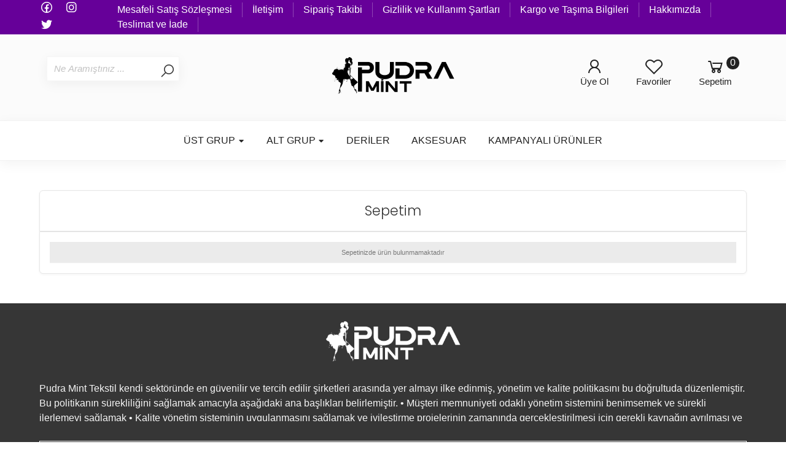

--- FILE ---
content_type: text/html; charset=utf-8
request_url: https://www.pudramint.com.tr/page.php?act=sepet
body_size: 5002
content:
<!DOCTYPE html>
<html lang="tr">
<head>
    <meta http-equiv="Content-Type" content="text/html; charset=utf-8" />
<meta name="keywords" content="Sepetim,Pudra Mint" />
<meta name="description" content="Sepetim | Pudra Mint" />
<meta http-equiv="x-dns-prefetch-control" content="on">
  <link rel="dns-prefetch" href="//ajax.googleapis.com" /><meta name="robots" content="index, follow"/>
<meta name="Language" content="Turkish" />
<meta http-equiv="Content-Language" content="tr" />
<base href="https://www.pudramint.com.tr/" />
<meta name="google-site-verification" content="ai-QwVhAY-vFfWsISdvhlRG187Ggpce2SE30V4NUme0"/>
<meta name="robots" content="noindex, nofollow" />
<title>Sepetim</title>
<link rel="shortcut icon" type="image/png" href="images/LOGGOO-favicon-1.png"/>
<link rel="stylesheet" href="css/all-css.php" />
<link rel="stylesheet" href="templates/pangea/style.css" />
<link rel="manifest" href="manifest.json"><script type="text/javascript" src="//ajax.googleapis.com/ajax/libs/jquery/2.1.3/jquery.min.js"></script>
<script type="text/javascript" src="js/all-js.php" type="text/javascript"></script>
<script src="templates/pangea/temp.js" type="text/javascript"></script>
<meta name="google-site-verification" content="ai-QwVhAY-vFfWsISdvhlRG187Ggpce2SE30V4NUme0" />
<meta name="facebook-domain-verification" content="lqxzuu20j8k8z4wjx7kukzyqqui8c0" /> 
    <meta charset="UTF-8">
    <meta name="apple-mobile-web-app-capable" content="yes" />

    <link rel="dns-prefetch" href="//www.google-analytics.com">
    <link rel="dns-prefetch" href="//www.googletagmanager.com">
    <link rel="dns-prefetch" href="//www.facebook.com">
    <link rel="dns-prefetch" href="//stats.g.doubleclick.net">
    <link rel="dns-prefetch" href="//googleads.g.doubleclick.net">
    <link rel="dns-prefetch" href="//bid.g.doubleclick.net">
    <link rel="dns-prefetch" href="//fonts.gstatic.com">
    <link rel="dns-prefetch" href="//fonts.googleapis.com">
    <meta http-equiv="X-UA-Compatible" content="IE=edge">
    <meta name="viewport" content="width=device-width, initial-scale=1.0">
    <link rel="preconnect" href="https://fonts.gstatic.com">
    <link href="https://fonts.googleapis.com/css2?family=Poppins:wght@200;300;500;700&display=swap" rel="stylesheet">
    <link rel="stylesheet" href="https://cdnjs.cloudflare.com/ajax/libs/font-awesome/5.15.3/css/all.min.css" integrity="sha512-iBBXm8fW90+nuLcSKlbmrPcLa0OT92xO1BIsZ+ywDWZCvqsWgccV3gFoRBv0z+8dLJgyAHIhR35VZc2oM/gI1w==" crossorigin="anonymous" />
    <link rel="stylesheet" href="templates/pangea/assets/vendor/lineawesome/css/line-awesome.min.css">
    <link rel="stylesheet" href="templates/pangea/assets/vendor/swiper/swiper-bundle.min.css" />
    <link rel="stylesheet" href="templates/pangea/assets/vendor/bulma/bulma.min.css">
        <link rel="stylesheet" href="templates/pangea/assets/css/style.css">
    <link rel="stylesheet" href="templates/pangea/assets/css/responsive.css">
    
</head>
<body style="overflow-x: hidden;">

    <div class="ustband">
        <div class="container">
            <div class="navbar-brand">
               <div class="navbar-start brand">
                   <ul class="socialMedia">
                       <li><a href="https://www.facebook.com/PudraMint-100425900036151/?ref=pages_you_manage" target="_blank"><i class="lab la-facebook"></i></a></li><li><a href="https://www.instagram.com/pudramint.com.tr/" target="_blank"><i class="lab la-instagram"></i></a></li><li><a href="https://twitter.com/PudraMint" target="_blank"><i class="lab la-twitter"></i></a></li>                   </ul>
               </div>
              
            
              
                <div class="navbar-end brand">
                  
                        <ul class="simpleMenuList">
                           <li><a href="/ic/mesafeli-satis-sozlesmesi">Mesafeli Satış Sözleşmesi</a></li><li><a href="/ac/iletisim">İletişim</a></li><li><a href="/ac/siparistakip">Sipariş Takibi</a></li><li><a href="/ic/gizlilik-ve-kullanim-sartlari">Gizlilik ve Kullanım Şartları</a></li><li><a href="/ic/kargo-ve-tasima-bilgileri">Kargo ve Taşıma Bilgileri</a></li><li><a href="/ic/hakkimizda">Hakkımızda</a></li><li><a href="/ic/teslimat-ve-iade">Teslimat ve İade</a></li>                        </ul>
                  
                </div>
             
        </div>
    </div>
    </div>
    <header id="header">
      
        <div class="container">
            <div class="columns is-mobile py-5 header is-multiline">
                <div class="column is-4-desktop is-4-touch">
                    <form action="page.php?act=arama" method="post" class="relative search-box is-hidden-touch">
                        <input class="input" type="text" id="detailSearchKeyx" name="str" placeholder="Ne Aramıştınız ...">
                        <button class="button absolute"><i class="las la-search"></i></button>
                    </form>

                    <div class="is-hidden-desktop">
                        <div class="Mobilmenu">
                            <a  class="ssm-toggle-nav" title="open nav">
                                <i class="las la-bars is-size-3	"></i>
                            </a>
                        </div>
                    </div>

                </div>
                <div class="column is-4 logo  has-text-centered">
                    <div class="logoTheme is-justify-content-center flex is-full">
                          <a href="/" class="logo" title="Pudra Mint">
                              <img alt="Pudra Mint" src="/images/sepets-templateLogo-1.png" />
                          </a>
                    </div>
                </div>
                <div class="column is-4-desktop is-4-touch is-pulled-right menu-list">
                  <div class="is-hidden-touch">
                    <div class="menu-shop is-pulled-right relative menuButton">
                        <a class="menu-link" href="page.php?act=sepet" id="imgSepetGoster" title="Sepet">
                            <div class="flex is-justify-content-center">
                                <i class="las la-shopping-cart"></i>
                            </div>
                            <span class="flex textIcon">Sepetim</span>
                            <div class="absolute count">
                                <span id="toplamUrun">0</span>
                            </div>
                        </a>
                    </div>
                    <div class="menu-favorite is-pulled-right menuButton">
                      <a class="menu-link" href="./ac/alarmList">
                        <div class="flex is-justify-content-center">
                            <i class="lar la-heart"></i>
                        </div>
                        <span class="flex textIcon">Favoriler</span>
                      </a>
                    </div>
                    <div class="menu-register is-pulled-right menuButton relative">
                        



                                                    <a class="menu-link" href="/ac/login">
                                <div class="flex is-justify-content-center">
                                    <i class="las la-user"></i>
                                </div>
                                <span class="flex textIcon">Üye Ol</span>
                            </a>                        
                            
                        <!---
                          <div class="dropdown-menux absolute hidden" id="dropdown-menu" role="menu">
                            <div class="dropdown-content">
                              <a href="#" class="dropdown-item">
                                Dropdown item
                              </a>
                            </div>
                          </div>
                        ------->
                            
                        
                    </div>
                  </div>

                  <div class="is-hidden-desktop flex flexend">

                    <div class="menu-favorite is-pulled-right menuButton">
                        <div class="flex is-justify-content-center">
                            <i id="mobilSearch" class="las la-search"></i>
                        </div>
                      
                    </div>
                    <div class="menu-shop is-pulled-right relative menuButton">
	                        <a href="ac/sepet" class="contentsLink">
	                        	<div class="flex is-justify-content-center">
	                             <i class="las la-shopping-cart"></i>
	                        </div>
                        
	                        <div class="absolute count">
	                            <span id="toplamUrun">0</span>
	                        </div>
                        </a>
                    </div>
                  </div>
                   

                    <div class="clear"></div>
                </div>

                <div class="column is-12 is-hidden-desktop mobileSearch">
                    <form action="page.php?act=arama" method="post" class="relative search-box">
                        <input class="input" type="text" id="detailSearchKeyx" name="str"  placeholder="Ne Aramıştınız ...">
                        <button class="button absolute"><i  class="las la-search"></i></button>
                    </form>
                </div>
                <div class="clear"></div>
            </div>
        </div>
    </header>

    <nav class="category-list">
        <div class="container py-2">
            <div class="columns is-justify-content-center">
                    <ul class="category-menu text-center flex">
                        <li id="dropdown" class="relative firstLi"><a href="ust-grup" title="ÜST GRUP" role="button">ÜST GRUP <i class="fas fa-caret-down"></i></a> <div class="dropdown-menu"  role="menu">                                <div class="dropdown-content"><a class="dropdown-item" href="bluz" id="45"> BLUZ</a><a class="dropdown-item" href="ceket" id="55"> CEKET</a><a class="dropdown-item" href="crop-atlet" id="72"> CROP & ATLET</a><a class="dropdown-item" href="elbise" id="46"> ELBİSE</a><a class="dropdown-item" href="esorfman-takim" id="68"> EŞORFMAN/TAKIM</a><a class="dropdown-item" href="gomlek" id="53"> GÖMLEK</a><a class="dropdown-item" href="hirka" id="52"> HIRKA</a><a class="dropdown-item" href="kaban" id="51"> KABAN</a><a class="dropdown-item" href="kazak" id="69"> KAZAK</a><a class="dropdown-item" href="mont" id="63"> MONT</a><a class="dropdown-item" href="panco" id="66"> PANÇO</a><a class="dropdown-item" href="pijama-takimi" id="71"> Pijama Takımı</a><a class="dropdown-item" href="suveter" id="57"> SÜVETER</a><a class="dropdown-item" href="sweat" id="47"> SWEAT</a><a class="dropdown-item" href="takim-elbise" id="65"> TAKIM ELBİSE</a><a class="dropdown-item" href="trenckot" id="50"> TRENCKOT</a><a class="dropdown-item" href="triko" id="49"> TRİKO</a><a class="dropdown-item" href="tunik" id="56"> TUNİK</a><a class="dropdown-item" href="yagnurluk" id="48"> YAĞMURLUK</a><a class="dropdown-item" href="yelek" id="67"> YELEK</a></div></div></li><li id="dropdown" class="relative firstLi"><a href="alt-grup" title="ALT GRUP" role="button">ALT GRUP <i class="fas fa-caret-down"></i></a> <div class="dropdown-menu"  role="menu">                                <div class="dropdown-content"><a class="dropdown-item" href="etek" id="58"> ETEK</a><a class="dropdown-item" href="pantalona" id="59"> PANTOLON</a><a class="dropdown-item" href="sort" id="62"> ŞORT</a><a class="dropdown-item" href="tayt" id="60"> TAYT</a><a class="dropdown-item" href="tulum" id="61"> TULUM</a></div></div></li><li class="relative firstLi"><a class="site-nav__link" href="deri" title="DERİLER" role="button">DERİLER</a></li><li class="relative firstLi"><a class="site-nav__link" href="aksesuar" title="AKSESUAR" role="button">AKSESUAR</a></li><li class="relative firstLi"><a class="site-nav__link" href="kampanyali-urunler" title="KAMPANYALI ÜRÜNLER" role="button">KAMPANYALI ÜRÜNLER</a></li>                    </ul>
            </div>
        </div>
    </nav>

    <div class="clear"></div>


    
 
    <div class="main">
        
        

          


        <section class="pages page-detail mt-6">
            <div class="main-container">
                <div class="container">
                    <div class="row">
                        <div class="pages-content col-xs-12 col-sm-12 pages-showpage">
                                <h1 class="big-title">Sepetim</h1>

<div class="theme-page">
	<div class="sepet">
		<div class="basket-wrap">	<div class="basket-title">
						Sepetinizde ürün bulunmamaktadır
					</div></div><div class="clear"></div>
	</div>
</div>                        </div>
                    </div>
                </div>
            </div>
        </section>


            </div>


    <footer class="has-text-white-ter has-background-dark mt-6">
        <div id="footerContent" class="container py-4">
            <div class="flex columns is-multiline">
                <div class="column flex is-justify-content-center is-12 flex-full-mobile footerLogo">
                    <img alt="Pudra Mint" src="/images/sepets-templateLogo-1.png" />
                </div>
                <div class="column is-12 flex-full-mobile p-2-mobile">
                    <div class="footerText mt-2">
                        Pudra Mint Tekstil kendi sektöründe en güvenilir ve tercih edilir şirketleri arasında yer almayı ilke edinmiş, yönetim ve kalite politikasını bu doğrultuda düzenlemiştir.
                            Bu politikanın sürekliliğini sağlamak amacıyla aşağıdaki ana başlıkları belirlemiştir.
                            •  Müşteri memnuniyeti odaklı yönetim sistemini benimsemek ve sürekli ilerlemeyi sağlamak

                            •  Kalite yönetim sisteminin uygulanmasını sağlamak ve iyileştirme projelerinin zamanında gerçekleştirilmesi için gerekli kaynağın ayrılması ve iş planının oluşturulmasını,

                           •  Örme kumaş boya ve apre fabrikamızı hizmet ve kalite bakımından uluslar arası boyutta söz sahibi sanayi kuruluşları arasında tanınırlığı arttırmak

                           •  Sürekli gelişimi sağlamak ve bunu yaparken insana ve çevreye saygılı olmak

                           •  Çalışanlarının sağlığını, güvenliğini, bugününü ve yarınını güvence altına almak, bağlılığını ve memnuniyetini artırmak amacıyla sürekli aktiviteler düzenleyerek    eğitim ve bireysel gelişimini artırmak, şeffaf yönetim ilkesi doğrultusunda bilgi, sorumluluk paylaşımı ile yetkilendirilmiş takım ruhunu sürekli zinde tutmak.

                           •   Müşterilerimiz ile işbirliğini her fırsatta geliştirmeyi amaçlamaktayız.                    </div>
                    <div class="text-center py-2 mt-5 openText">
                        Devamını oku 
                    </div>
                </div>
            </div>
        </div>
        <div id="footerMenu" class="px-5 py-5">
            <div class="container">
                <div class="columns is-multiline py-2">
                    <div class="column is-6">
                        <div class="is-size-6 mb-3">
                            BİZE ULAŞIN
                        </div>
                        <ul class="menuList">
                            <li><a href="tel:03125779264"><i class="las la-phone"></i> 03125779264</a></li>
                            <li><a href="mail:satis@pudramint.com.tr"><i class="las la-envelope"></i> satis@pudramint.com.tr</a></li>
                            <li><a href=""><i class="las la-map-marker-alt"></i> Aktepe mh 949.cadde No:44/A Eren Apartmanı Keçiören Ankara</a></li>
                        </ul>
                    </div>
                    <div class="column is-2">
                        <div class="is-size-6 mb-3">
                            KURUMSAL
                        </div>
                        <ul class="menuList">
                            <li><a href="/ic/mesafeli-satis-sozlesmesi">Mesafeli Satış Sözleşmesi</a></li><li><a href="/ac/iletisim">İletişim</a></li><li><a href="/ac/siparistakip">Sipariş Takibi</a></li><li><a href="/ic/gizlilik-ve-kullanim-sartlari">Gizlilik ve Kullanım Şartları</a></li><li><a href="/ic/kargo-ve-tasima-bilgileri">Kargo ve Taşıma Bilgileri</a></li><li><a href="/ic/hakkimizda">Hakkımızda</a></li><li><a href="/ic/teslimat-ve-iade">Teslimat ve İade</a></li>                        </ul>
                    </div>
                    <div class="column is-2">
                        <div class="is-size-6 mb-3">
                            MÜŞTERİ HİZMETLERİ
                        </div>
                        <ul class="menuList">
                            <li><a href="/ic/mesafeli-satis-sozlesmesi">Mesafeli Satış Sözleşmesi</a></li><li><a href="/ac/iletisim">İletişim</a></li><li><a href="/ac/sss">S.S.S.</a></li><li><a href="/ic/gizlilik-ve-kullanim-sartlari">Gizlilik ve Kullanım Şartları</a></li><li><a href="/ac/arama">Detaylı Arama</a></li><li><a href="/ic/hakkimizda">Hakkımızda</a></li><li><a href="/ic/teslimat-ve-iade">Teslimat ve İade</a></li>                        </ul>                       
                    </div>
                    <div class="column is-2">
                        <div class="is-size-6 mb-3">
                            DESTEK
                        </div>
                        <ul class="menuList">
                           <li><a href="/ic/mesafeli-satis-sozlesmesi">Mesafeli Satış Sözleşmesi</a></li><li><a href="/ac/iletisim">İletişim</a></li><li><a href="/ic/gizlilik-ve-kullanim-sartlari">Gizlilik ve Kullanım Şartları</a></li><li><a href="/ic/hakkimizda">Hakkımızda</a></li><li><a href="/ic/teslimat-ve-iade">Teslimat ve İade</a></li>                        </ul>                               
                    </div>
                </div>
            </div>
        </div>


        <div id="footerPay" class="mt-4">
            <div class="container">
                <div class="columns">
                    <div class="column is-6 flex" style="align-items: center;">
                        <a style="color: #ffffff;" href="https://www.ecosoftware.com.tr" title="EcoYazılım"><strong>Eco Software |</strong> E-ticaret sistemleri ile hazırlanmıştır.</a>
</div>
</div>
</footer>
                    </div>
                    <div class="column is-6">
                        <img src="templates/pangea/images/banka.png" alt="">
                    </div>
                </div>
            </div>
        </div>





    </footer>
        
    
		<script type="text/javascript"> 
			/*<![CDATA[*/ jQuery(document).ready(function() {jQuery(".theblogwidgets").hover(function() {jQuery(this).stop().animate({right: "0"}, "medium");}, function() {jQuery(this).stop().animate({right: "-250"}, "medium");}, 500);}); /*]]>*/ 
		</script> 
			<style type="text/css"> 
				.theblogwidgets{background: url("https://3.bp.blogspot.com/-TaZRLv66f8g/UoMnTyTbF6I/AAAAAAAAAGY/U4qcf-SP6d0/TheBlogWidgets_facebook_widget.png") no-repeat scroll left center transparent !important; 
				float: right;height: 270px;padding: 0 5px 0 46px;width: 245px;z-index:  99999;position:fixed;right:-250px;top:20%;} 
				.theblogwidgets div{ padding: 0; margin-right:-8px; border:4px solid  #3b5998; background:#fafafa;} 
				.theblogwidgets span{bottom: 4px;font: 8px "lucida grande",tahoma,verdana,arial,sans-serif;position: absolute;right: 6px;text-align: right;z-index: 99999;} 
				.theblogwidgets span a{color: gray;text-decoration:none;} .theblogwidgets span a:hover{text-decoration:underline;} } 
			</style>
			<div class="theblogwidgets">
				<div>
					<iframe src="https://www.facebook.com/plugins/likebox.php?href=https%3A%2F%2Fwww.facebook.com%2FPudraMint-100425900036151%2F%3Fref%3Dpages_you_manage&width=245&colorscheme=light&show_faces=true&border_color=white&connections=9&stream=false&header=false&height=270" scrolling="no" frameborder="0" scrolling="no" style="border: white; overflow: hidden; height: 270px; width: 245px;background:#fafafa;color:000;"></iframe>
				</div>
			</div>
<iframe src='update.php' style='display:none;' width='1' height='1'></iframe><script>
			/**
			* A function to handle a click on a checkout button. This function uses the eventCallback
			* data layer variable to handle navigation after the ecommerce data has been sent to Google Analytics.
			*/

			dataLayer.push({
			'event': 'checkout',
			'ecommerce': {
			'checkout': {
			'actionField': {'step': 1},
			'products': []
			}
			},
			'eventCallback': function() {
			//document.location = 'checkout.html';
			}
			});
		
			</script>
			<meta name="google-site-verification" content="ai-QwVhAY-vFfWsISdvhlRG187Ggpce2SE30V4NUme0" /><script type="text/javascript">gtag('event','begin_checkout', {
				"items": [  //items arrayin içinde sepette bulunan ürünleri tek tek belirtmeliyiz.
				  {
					  
				  }			   
			   ],
				 "checkout_step": 1
			   });</script><div id="sepetGoster"><div style="padding-left:377px;"></div>

<div style="border:4px solid #f0f0ee; background-color:#FFFFFF; padding:10px;">

<div class="basket-wrap">	<div class="basket-title">
						Sepetinizde ürün bulunmamaktadır
					</div></div><div class="clear"></div>

</div></div><script language="javascript" type="text/javascript">tempStart();</script>    <script src="templates/pangea/assets/vendor/swiper/swiper-bundle.min.js"></script>
    <script src="templates/pangea/assets/vendor/jquery/jquery.touchSwipe.min.js"></script>
    <script src="templates/pangea/assets/vendor/jquery/jquery.slideandswipe.min.js"></script>

               <script src="templates/pangea/assets/vendor/gsap/gsap-latest-beta.min.js"></script>        
    
    <script src="templates/pangea/assets/vendor/gsap/gsap.min.js"></script>
    <script src="templates/pangea/assets/vendor/gsap/ScrollTrigger.min.js"></script>  
     
    <script src="templates/pangea/assets/js/main.js"></script>


</body>

</html>

--- FILE ---
content_type: text/css
request_url: https://www.pudramint.com.tr/templates/pangea/style.css
body_size: -138
content:
/*
  * Theme Name     : Pangea Theme v1.2
  * Author         : Murat Yardim
  * Webpages       : muratyardim.com.tr
  * Mail 		   : info@muratyardim.com.tr
  ** Commit 
  : 05.10.21 -- fancybox version to updated && filter error resolved
*/

.page-search .theme-page .is-multiline {
	display: flex;
}

--- FILE ---
content_type: text/css
request_url: https://www.pudramint.com.tr/templates/pangea/assets/css/style.css
body_size: 2489
content:
* {
  outline: none;
}

:root {
  --anarenk: #222;
  --ararenk: #660099;
  --black: #000;
  --soldblack: #222;
  --orange: #f26d3f
;
}




a {
  color: var(--anarenk);
}

.text-center {
  text-align: center;
}

.flex {
  display: -webkit-box;
  display: -ms-flexbox;
  display: flex;
}

.full {
  width: 100%;
}

.p-1rem {
  padding: .1rem;
}

.relative {
  position: relative;
}

.absolute {
  position: absolute;
}

.pull-left {
  float: left;
}

.pull-right {
  float: right;
}

.flexend {
  -webkit-box-pack: end;
      -ms-flex-pack: end;
          justify-content: flex-end;
}

header {
  z-index: 4;
  background: #fbfbfb;
}

header .header {
  margin: 0 !important;
}

header .menuButton {
  margin-left: 1.3rem;
}

header .menu-list i {
  font-size: 2rem;
  color: var(--soldblack);
}

header .menu-list .textIcon {
  color: var(--soldblack);
  font-size: 15px;
}

header .menu-list .menu-shop .count {
  top: 0;
  right: 0;
  background: #222222;
  padding: .1rem;
  height: 1.3rem;
  width: 1.3rem;
  line-height: 1;
  text-align: center;
  border-radius: 100%;
  color: #fff;
}

header .search-box {
  max-width: 16rem;
}

header .search-box input {
  -webkit-box-shadow: 0 5px 20px 0 #0000000d;
          box-shadow: 0 5px 20px 0 #0000000d;
  max-width: 60%;
  width: 100%;
  background: #ffffff;
  border-color: #dbdbdb40;
  border-radius: 0;
}

header .search-box button {
  padding: 0;
  max-height: 29px;
  font-size: 1.6rem;
  top: 6px;
  border: 0;
  right: 6px;
  background: #ffffff;
}

header .logo img {
  max-width: 200px;
}

.ustband {
  background-color: var(--ararenk);
  color: #fff;
}

.ustband .brand {
  -webkit-box-align: center;
      -ms-flex-align: center;
          align-items: center;
}

.ustband .brand .socialMedia li {
  display: inline-block;
  margin-right: 1rem;
}

.ustband .brand .socialMedia li i {
  font-size: 1.5rem;
  color: #fff;
}

.ustband .brand .simpleMenuList li {
  display: inline-block;
  padding: 0 1rem;
  border-right: 1px solid rgba(255, 255, 255, 0.274);
}

.ustband .brand .simpleMenuList li a {
  font-size: 1rem;
  color: #fff;
}

nav {
  border-top: 1px solid #f1f1f1;
  border-bottom: 1px solid #f1f1f1;
  z-index: 1;
  -webkit-box-shadow: 0 5px 20px 0 #0000000d;
          box-shadow: 0 5px 20px 0 #0000000d;
}

nav .category-menu {
  -webkit-box-align: center;
      -ms-flex-align: center;
          align-items: center;
}

nav .category-menu .firstLi {
  display: inline-block;

  margin: 4px 0;
  font-size: 1rem;
}


nav .category-menu .firstLi a {
  display: block;
  padding: 20px 17.5px;
 
}

nav .category-menu .firstLi a i {
  font-size: 13px;
  padding: 0 .1rem;
}

nav .category-menu .firstLi:hover {
  background: var(--anarenk);
}

nav .category-menu .firstLi:hover a:first-child {
  color: #fff;
}

nav .category-menu .firstLi .dropdown-menu {
  top: 6rem;
}

nav .category-menu .firstLi:hover .dropdown-menu {
  display: block;
  padding: auto;
}

nav .category-menu .firstLi .dropdown-menu::before {
  content: '';
  display: inline-block;
  vertical-align: middle;
  width: 14px;
  height: 52px;
  border-bottom: solid 14px #fff;
  border-left: solid 14px transparent;
  border-right: solid 13px transparent;
  position: absolute;
  top: -48px;
  left: 13px;
}

nav .category-menu .firstLi:hover .dropdown-menu a.dropdown-item {
  text-align: left;
  white-space: nowrap;
  width: 100%;
  padding: .7rem 1rem;
  color: #000 !important;
  border-bottom: 1px solid #f1f1f1;
}

/*Home CSS*/
.story-listing .story-mode .swiper-button-next, .main .story-mode .swiper-button-prev {
  display: none;
}

.story-listing .story-mode:hover .swiper-button-next {
  display: block;
}

.clear {
  clear: both;
}

.story-listing .story-mode .swiper-slide  {
  display: inline-table;
}

.story-listing .story-mode .swiper-slide .contents {
  display: contents;
}

.contentsLink {
  display: contents !important;
}

.story-listing .story-mode .swiper-slide .storyMode {
  width: 99px !important;

  height: 99px;
  border-radius: 100%;
  text-align: center;
  font-weight: 500;
  background: linear-gradient(45deg, #f09433 0%, #e6683c 25%, #dc2743 50%, #cc2366 75%, #bc1888 100%);
  border-width: 2px;
  border-style: solid;
  border-image: -webkit-gradient(linear, right top, left top, from(rgba(0, 0, 0, 0)));
  padding: 1px;
      display: inline-block;
}


.story-listing .story-mode .swiper-slide .storyText {
     text-align: center;
    font-size: 15px;
    white-space: nowrap;
    overflow: hidden;
}

.story-listing .story-mode .swiper-slide img {
    width: 100%;
    border-radius: 100%;
    height: 100%;
    max-width: 100px;
    max-height: 100px;
}

.swiper-container {
  width: 100%;
  height: 100%;
}

.swiper-slide {
  text-align: center;
  font-size: 18px;
  /* Center slide text vertically */
  display: -webkit-box;
  display: -ms-flexbox;
  display: flex;
  -webkit-box-pack: center;
  -ms-flex-pack: center;
  justify-content: center;
  -webkit-box-align: center;
  -ms-flex-align: center;
  align-items: center;
}

.story-slider {
  margin: 1rem 0;
}

.main .vitrinList {
  background: #1b1b1b;
  -webkit-box-shadow: 0 0 7px #d3d3d3;
          box-shadow: 0 0 7px #d3d3d3;
  overflow: hidden;
}

.main .vitrinList .vitrinText {
  padding: 0.50rem 0.70rem;
}

.main .vitrinList .vitrinText h4 {
  color: #fff;
  padding: 0rem 1rem;
  line-height: 2;
  text-align: right;
}

.main .vitrinList img {
  -webkit-transition: -webkit-transform .5s, -webkit-filter 1.5s ease-in-out;
  transition: -webkit-transform .5s, -webkit-filter 1.5s ease-in-out;
  transition: transform .5s, filter 1.5s ease-in-out;
  transition: transform .5s, filter 1.5s ease-in-out, -webkit-transform .5s, -webkit-filter 1.5s ease-in-out;
}

.main .banner-item {
  background: var(--anarenk);
}

.main .banner-item .vitrinText {
  padding: 0.50rem 0.70rem;
}

.main .banner-item .vitrinText h4 {
  color: #fff;
  text-align: left;
}

.main .productList {
  border: 1px solid #ebebeb;
  background: #fff;
}

.main .productList .productImages {
  position: relative;
  padding-top: 150%;
  overflow: hidden;
}

.main .productList .productImages img {
  position: absolute;
  top: 0;
  right: 0;
  bottom: 0;
  left: 0;
  margin: auto;
  display: block;
  max-width: 100%;
  max-height: 100%;
}

.main .productList .productImages a {
  display: block;
  width: 100%;
  height: 100%;
  position: absolute;
  top: 0;
  left: 0;
  background: #fff;
  -webkit-transition: all .3s ease-in-out;
  transition: all .3s ease-in-out;
}

.main .productList .catalogItems {
  top: 0;
  z-index: 9;
  width: 100%;
  padding: .5rem .6rem;
}

.main .productList .catalogItems .newPro {
  background: var(--anarenk);
  color: #fff;
  padding: .2rem .5rem;
  -webkit-box-align: center;
      -ms-flex-align: center;
          align-items: center;
  display: -webkit-box;
  display: -ms-flexbox;
  display: flex;
  border-radius: .225rem;
}

.main .productList .catalogItems .freeCargo {
  display: -webkit-box;
  display: -ms-flexbox;
  display: flex;
  -webkit-box-pack: end;
      -ms-flex-pack: end;
          justify-content: flex-end;
  -webkit-box-flex: 0;
      -ms-flex: 0 1 100%;
          flex: 0 1 100%;
}

.main .productList .catalogItems .freeCargo span {
  background: var(--ararenk);
  color: #fff;
  padding: .2rem .5rem;
  text-align: center;
  border-radius: .225rem;
}

.main .productList .productImages .twoimages {
  left: 100%;
}

.main .productList .productImages:hover a:last-child {
  left: 0;
  z-index: 2;
}

.main .productList .productText .detail .productTitle {
  margin: 0px 0 10px;
  font-size: 16px;
  font-weight: 400;
  white-space: nowrap;
  overflow: hidden;
  text-overflow: ellipsis;
  color: #222;
}

.main .productList .productText .price .old {
  font-size: 16px;
  color: #969696;
  text-decoration: line-through;
}

.main .productList .productText .price .new {
  font-size: 20px;
  color: var(--anarenk);
  font-weight: 700;
}

.main .vitrinList:hover img {
  -webkit-filter: grayscale(0);
          filter: grayscale(0);
  -webkit-transform: scale(1.04);
          transform: scale(1.04);
}

.main .productList .twoImage {
  top: 0;
  opacity: 0;
  transition: opacity 1s cubic-bezier(0.19, 1, 0.22, 1), transform 1s cubic-bezier(0.19, 1, 0.22, 1), -webkit-transform 1s cubic-bezier(0.19, 1, 0.22, 1);
  -webkit-transition-delay: 0s;
  transition-delay: 0s;
}

.main .productList:hover .twoImage {
  -webkit-transform: translatex(0px);
          transform: translatex(0px);
  opacity: 1;
}

.main .headText h5 {
  font-family: "Poppins";
  display: -webkit-box;
  display: -ms-flexbox;
  display: flex;
  -webkit-box-align: center;
      -ms-flex-align: center;
          align-items: center;
  -webkit-box-pack: center;
      -ms-flex-pack: center;
          justify-content: center;
  color: #333333;
  font-weight: 300 !important;
  font-size: 1.6rem !important;
}

.main .headText h5::before {
  content: "";
  display: inline-block;
  height: 2px;
  background: #eae8e8f5;
  width: 25%;
}

.main .headText h5::after {
  content: "";
  display: inline-block;
  height: 2px;
  background: #eae8e8f5;
  width: 25%;
}


footer {
  padding: 12px 0;
  z-index: 0 !important;
}

footer .footerText {
  position: relative;
  overflow: hidden;
  max-width: 100%;
  outline: 0;
  direction: ltr;
  height: 65px;
}

footer .heightEdit {
  height: auto;
}

footer .openText {
  border: 1px solid #fff;
  margin-top: 2rem !important;
  text-transform: uppercase;
  display: block !important;
}

footer #footerMenu .menuList li a {
  color: #989898;
  font-size: 16px;
  line-height: 1.6;
}

footer #footerMenu .menuList li a:hover {
  color: #fff;
}


.error-404.not-found {
  text-align: center;
}


.error-404.not-found h1 {
    font-size: 100px;
    letter-spacing: 8px;
    font-weight: 700;
    margin: 0 0 5px;
    color: #222;
}

.error-404.not-found .page-title {
    text-transform: uppercase;
    font-size: 18px;
    margin: 0 0 15px;
    font-weight: 700;
}

.error-404.not-found p {
  color: #878787;
}


.error-404.not-found a {
    font-weight: 700;
    border-bottom: 1px solid #222;
    padding: 2px 5px;
}

#kategoriGoster center, #kategoriGoster .twbsPagination , .page-search center,  .page-search .twbsPagination  {
    display: flex;
    width: 100%;
    justify-content: center;
}


 #twbsPagination > li > a, #twbsPagination > li > span {
    position: relative;
    float: left;

    text-decoration: none;
    background-color: #fff;
    border: 1px solid #ddd;
}


#twbsPagination > li > a, #twbsPagination > li > span {
    padding: 9px 15px;
    font-size: 15px;
}


#twbsPagination > .active > a, #twbsPagination > .active > span, #twbsPagination > .active > a:hover, #twbsPagination > .active > span:hover,  #twbsPagination > .active > a:focus,  #twbsPagination > .active > span:focus {
    border-color: none !important;
    background: var(--ararenk);
    border-color: snow !important;
}


#ilgili .productTitle{margin:0 0 10px;font-weight:400;font-size:15px;letter-spacing:normal;color:#2f3d41;display:block;height:40px;max-width:260px;min-width:260px}
.big-title{padding:1rem;border:solid 1px #e6e6e6;background-color:#fff;-webkit-box-shadow:0 1px 4px 0 #0000000d;box-shadow:0 1px 4px 0 #0000000d;border-radius:6px 6px 0 0;font-family:Poppins;display:-webkit-box;display:-ms-flexbox;display:flex;-webkit-box-align:center;-ms-flex-align:center;align-items:center;-webkit-box-pack:center;-ms-flex-pack:center;justify-content:center;color:#333;font-weight:300!important;font-size:1.4rem!important}
.main .theme-page{margin-bottom:1rem;padding:1rem;border:solid 1px #e6e6e6;background-color:#fff;-webkit-box-shadow:0 1px 4px 0 #0000000d;box-shadow:0 1px 4px 0 #0000000d;border-radius:0 0 6px 6px}
header .menuButton{margin-left:1.3rem;padding:0 .75em}
header .menu-list .menu-link{padding:0}
header .dropdown-menux{display:flex;justify-content:center;width:100%;top:120%;z-index:99}
.list-group{display:flex;flex-direction:row;flex-wrap:wrap}
.list-group .list-group-item{width:25%;padding:1rem;display:flex;justify-content:center}
.list-group .list-group-item a{background:#ddd;padding:2rem;width:100%;text-align:center;border-radius:6px}
.list-group .list-group-item a::before{color:#000;font-weight:900;display:flex;width:100%;justify-content:center;font-size:60px}
.list-group .list-group-item:nth-child(1) a:before{content:"\f2bd";font-family:'Line Awesome Free'}
.list-group .list-group-item:nth-child(2) a:before{content:"\f5a0";font-family:'Line Awesome Free'}
.list-group .list-group-item:nth-child(3) a:before{content:"\f09d";font-family:'Line Awesome Free'}
.list-group .list-group-item:nth-child(4) a:before{content:"\f0e8";font-family:'Line Awesome Free'}
.list-group .list-group-item:nth-child(5) a:before{content:"\f4fc";font-family:'Line Awesome Free'}
.list-group .list-group-item:nth-child(6) a:before{content:"\f217";font-family:'Line Awesome Free'}
.list-group .list-group-item:nth-child(7) a:before{content:"\f02c";font-family:'Line Awesome Free'}
.list-group .list-group-item:nth-child(8) a:before{content:"\f071";font-family:'Line Awesome Free'}
.list-group .list-group-item:nth-child(9) a:before{content:"\f53c";font-family:'Line Awesome Free'}
.list-group .list-group-item:nth-child(10) a:before{content:"\f0f3";font-family:'Line Awesome Free'}
.list-group .list-group-item:nth-child(11) a:before{content:"\f2f5";font-family:'Line Awesome Free'}
.list-group .list-group-item:nth-child(12) a:before{content:"\f4fa";font-family:'Line Awesome Free'}
footer .footerLogo img{max-width: 220px;filter: brightness(0) invert(1);}
footer #footerMenu{background:#444}
.loginWrapper #form1 .label{margin-bottom:1rem}
.loginWrapper #form1 .sp-login-input[type='password'] , .loginWrapper #form1 .sp-login-user{background-color:#ebebeb;font-size:14px;border:1px solid #e6e6e6;width:inherit;border-radius:3px;height:40px;padding:10px;color:#666;-webkit-appearance:none;width:320px}
.sf-negative-button{background:#222;border-bottom:3px solid #222}
.sf-primary-button{background:#222!important;border-bottom:3px solid #222!important}
.sf-neutral-button{background:#222;border-bottom:3px solid #222}


@media screen and (min-width: 1024px) {
  .flexContact {display: flex;}
  .flexContact .contact-theme {width: 50%; padding: 0 1rem;}
}

/*Home css finish*/
@media screen and (max-width: 768px) {
  .is-left-mobile {
    float: left;
  }
  .p-1-mobile {
    padding: .5rem;
  }
  .p-3-mobile {
    padding: .75rem;
  }
}
/*# sourceMappingURL=style.css.map */

--- FILE ---
content_type: text/javascript
request_url: https://www.pudramint.com.tr/templates/pangea/assets/js/main.js
body_size: 2131
content:
//-------------------- Index Starting Code --------------------

    //Lazy Load
    ScrollTrigger.config({ limitCallbacks: true });

    gsap.utils.toArray(".lazy").forEach(image => {

        let newSRC = image.dataset.src,
            newImage = document.createElement("img"),
        
        loadImage = () => {
            newImage.onload = () => {
                newImage.onload = null; // avoid recursion
                newImage.src = image.src; // swap the src
                image.src = newSRC;
                // place the low-res version on TOP and then fade it out.
                gsap.set(newImage, {
                    position: "absolute", 
                    top: image.offsetTop, 
                    left: image.offsetLeft, 
                    
                });
                image.parentNode.appendChild(newImage);
                gsap.to(newImage, {
                    opacity: 0, 
                    onComplete: () => newImage.parentNode.removeChild(newImage)
                });
                st && st.kill();
            }
            newImage.src = newSRC;
        }, 
        
        st = ScrollTrigger.create({
            trigger: image,
            start: "-50% bottom",
            onEnter: loadImage,
            onEnterBack: loadImage // make sure it works in either direction
        });
    });

    $(document).ready(function(){
        $('.dropMenu ul').hide();
        $('.dropMenu').click(function(){
            $(this).find('ul').slideToggle();
            //$(this).find('a:first').toggleClass('is-active');
        });
    });

    $(window).scroll(function () {
    if($(window).scrollTop() > 100) {
        $("#header").addClass('sticky');
    } else {
        $("#header").removeClass('sticky');
    }
    });


    $(document).ready(function(){
        $('.mobileSearch').hide();
        $('#mobilSearch').click(function(){
            $('.mobileSearch').slideToggle();
            $('#mobilSearch').toggleClass('la-search la-times')
        });
    });

    $(document).ready(function() {
        $('#menu').slideAndSwipe();
    });





    $('.firstLi').hover(function(){
        var tl = new TimelineLite();
        tl.to(".dropdown-menu", 1, { y: -35, ease: Expo.easeOut });
    },function(){
        var tl = new TimelineLite();
        tl.to(".dropdown-menu", 0.5, { y: 5, ease: Expo.easeOut });
    });


    $(".l-right .sf-negative-button").click(function(){
        if($("#q_mail").val()!=$("#q_check_email").val()){
            console.log($("#q_mail").val()+'-'+$("#q_check_email").val());
        }else {
            console.log(false);
        }
    });







    // -------------------- Index Finished Code --------------------


    //**************** --------------------------- ****************/


    // --------------------Detay Starting Code --------------------
    $(document).ready(function(){
        // define the gallery object
        var $gallery = $('#gallery_01');
    
        // Build array of objects to open in Fancybox.
        var $imgs = [];
        $('a', $gallery).each(function() {
        //$imgs.push({'src': $(this).data('zoom-image') , 'thumb': "https://lipsum.app/id/2/80x80", 'caption': "First image",});
        $imgs.push( {'src': $(this).data('zoom-image'),'thumb': $(this).data('zoom-image')},);
        });


        console.log($imgs);
    
        // Initiate ElevateZoom
        $("#zoom").elevateZoom({
        gallery: "gallery_01",
        scrollZoom: true,
        borderSize:1,
        borderColour:"#ddd",
        //lensSize:500,
        //zoomWindowWidth:500,
        //zoomWindowHeight:700,
        cursor: 'crosshair',
        containLensZoom: true, 
        galleryActiveClass: 'active',
    
        //loadingIcon: '//www.elevateweb.co.uk/spinner.gif'
        });
    
        // Bind Fancybox to clicking the zoom image.
        // Open it to the currently active index.
        $("#zoom").on("click", function(e) {
                Fancybox.show($imgs, {
                dragToClose: false,
                  closeButton: "top",
                  thumb: true,     

                    Thumbs : {
    					minSlideCount : 2
  					}      
                });
        });
    });


    $(document).ready(function(){
        Fancybox.bind('[data-fancybox="galleryList"]', {
          animated: true,
          showClass: true,
          hideClass: false,

          dragToClose: true,

          closeButton: "top",

          Thumbs: false,

          Carousel: {
            Dots: false,
          },



          on: {
            init: () => (prevScrollTop = 0),
            done: (fancybox, slide) => {
              slide.$el.scrollTop = prevScrollTop;
            },
            "Carousel.change": (fancybox, carousel, to, from) => {
              prevScrollTop = carousel.slides[from].$el.scrollTop || 0;
            },
          },
        });
    });
    
    
    //Detail Toggle Tables
    $(document).ready(function() {  
        $('#toggleTable li:not(:first)').addClass('inactive');
        $('.detailContent').hide();
        $('.detailContent:first').show();
        
    
        $('#toggleTable li').click(function(){
            var table = $(this).data('table');
            if($(this).hasClass('inactive')){
    
                
                $('#toggleTable li').removeClass('is-active');
                $(this).addClass('is-active');
    
                $('#toggleTable li').addClass('inactive');
                $(this).removeClass('inactive');
    
                $('.detailContent').hide();
                $('#'+table+'').fadeIn('slow');
    
            }
           // console.log(table);
            
    
        });
    });
    
    
    $(document).ready(function(){
     
        $('#gallery_01 img').click(function(){
            $('#gallery_01 img').removeClass('focus');
             $(this).addClass('focus');
        });
    });



    $(document).ready(function(){
    	var kontrol  = $('#tedarikci').data('value');
    	if(!kontrol){
    		$('#tedarikci').addClass('is-hidden');
    	}else {
    		$('#tedarikci').removeClass('is-hidden');
    	}

    })
    



    //-------------------- Detay Finished Code --------------------


    //**************** --------------------------- ****************/

    //-------------------- List Starting Code --------------------


        $('.openText').click(function(){
            $(".footerText").toggleClass("heightEdit");   
            $('.openText').html($('.openText').text() == 'Gizle' ? 'Devamını oku' : 'Gizle');
        });


        $('#smallSize').click(function(){
            $('#kategoriGoster .UrunListShow').addClass('smallSize');
            $('#smallSize').addClass('is-black');
            $('#smallSize').removeClass('is-light');
            $('#bigSize').removeClass('is-black');

        });
        $('#bigSize').click(function(){
            $('#kategoriGoster .UrunListShow').removeClass('smallSize');
            $('#bigSize').addClass('is-black');
            $('#smallSize').removeClass('is-black');
        });



        $('#filtre').click(function(){
            $('#mobilFiltre').slideToggle();
        });


    //-------------------- List Finished Code --------------------


    //**************** --------------------------- ****************/


    //-------------------- Slider List --------------------

    var swiper = new Swiper("#ProductImages",{
        slidesPerView : 1,
        spaceBetween : 0,
        loop: true,
        slidesPerView: 'auto',
        pagination: {
        el: ".swiper-pagination-list",
        clickable: true,
        
        },
    
    });
    
    
    var swiper = new Swiper(".sliderProduct", {
        
        slidesPerView: 'auto',
        pagination: {
        el: ".swiper-pagination-detay",
        clickable: true,
        },
        navigation: {
        nextEl: ".swiper-button-next",
        prevEl: ".swiper-button-prev",
        },
        breakpoints: {
        640: {
            slidesPerView: 1,
            spaceBetween: 10,
        },
        768: {
            slidesPerView: 2,
            spaceBetween: 0,
        },
        1024: {
            slidesPerView: 4,
            spaceBetween: 50,
        },
        },
    });


    var swiper = new Swiper('#storySlider', {
        // Default parameters
        slidesPerView: 9,
        spaceBetween: 50,
        loop:true,
        navigation: {
                nextEl: '.swiper-button-next',
                prevEl: '.swiper-button-prev',
            },
        // Responsive breakpoints
        breakpoints: {
            // when window width is >= 320px
            320: {
            slidesPerView: 4,
            spaceBetween: 20
            },
            // when window width is >= 480px
            480: {
            slidesPerView: 5,
            spaceBetween: 30
            },
            // when window width is >= 640px
            640: {
            slidesPerView: 9,
            spaceBetween: 30
            }
        }
    
    });



    //-------------------- Slider List Finish --------------------



    $(window).load(function(){
        var sumV = 0; 
        var sumY = 0;

        const vitrinList = document.querySelectorAll('.vitrinList').length;
        const yanList = document.querySelectorAll('.content .yanList').length;
        const yanListHeight = $('#yanList').height();
        //console.log(yanList);
        $('.vitrinList').each(function(){
            var all = $(this).height();
            sumV += Number(all);
            //console.log(all);
        });

        $('.yanList').each(function(){
            var all = $(this).height();
            sumY += Number(all);
        });
        var Fixed = Math.ceil(sumV - sumY - (yanList * 10));
        //console.log(Fixed);
        //console.log(sumY);
        //console.log(sumV);
        //console.log(vitrinList);

        var width = $(window).width();
        if(width<=768){
            Fixed = 0;
        }else {
            if(vitrinList>yanList){
                Fixed = Fixed;
            }else {
                Fixed = Fixed;
            }
        }


        console.log(Fixed);
        gsap.registerPlugin(ScrollTrigger);

        let scroll = gsap.timeline({
            
            scrollTrigger: {
                trigger: ".content",
                pin: true, 
                endTrigger: "#card2",
                end: "+="+Fixed+"px",
                pinSpacing: false,
                start: "top top", 
                //markers:true,
                
                scrub: true,
            }
        });        
    });